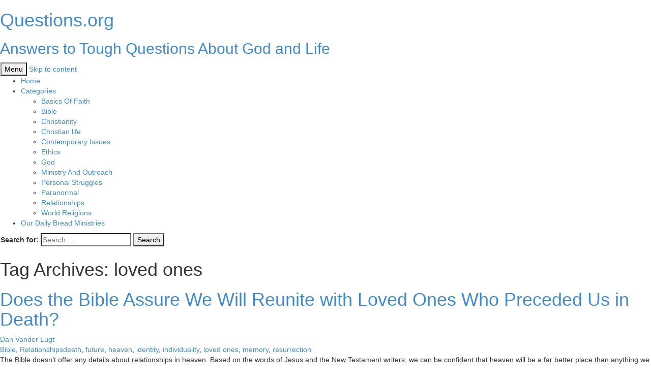

--- FILE ---
content_type: text/html; charset=UTF-8
request_url: https://questions.org/tag/loved-ones/
body_size: 52682
content:
<!DOCTYPE html>
<!--[if IE 7]>
<html class="ie ie7" lang="en-US">
<![endif]-->
<!--[if IE 8]>
<html class="ie ie8" lang="en-US">
<![endif]-->
<!--[if !(IE 7) & !(IE 8)]><!-->
<html lang="en-US">
<!--<![endif]-->
<head>
	<meta charset="UTF-8">
	<meta name="viewport" content="width=device-width">
	<title>loved ones | Questions.org</title>
	<link rel="profile" href="https://gmpg.org/xfn/11">
	<link rel="pingback" href="https://questions.org/xmlrpc.php">
	<!--[if lt IE 9]>
	<script src="https://questions.org/wp-content/themes/twentythirteen/js/html5.js?ver=3.7.0"></script>
	<![endif]-->
	<meta name='robots' content='max-image-preview:large' />

<!-- Google Tag Manager for WordPress by gtm4wp.com -->
<script data-cfasync="false" data-pagespeed-no-defer type="text/javascript">//<![CDATA[
	var gtm4wp_datalayer_name = "dataLayer";
	var dataLayer = dataLayer || [];
//]]>
</script>
<!-- End Google Tag Manager for WordPress by gtm4wp.com -->
<!-- All In One SEO Pack 3.6.2[310,343] -->

<meta name="keywords"  content="death,future,heaven,identity,individuality,loved ones,memory,resurrection,afterlife,family" />

<script type="application/ld+json" class="aioseop-schema">{"@context":"https://schema.org","@graph":[{"@type":"Organization","@id":"https://questions.org/#organization","url":"https://questions.org/","name":"Questions.org","sameAs":[]},{"@type":"WebSite","@id":"https://questions.org/#website","url":"https://questions.org/","name":"Questions.org","publisher":{"@id":"https://questions.org/#organization"}},{"@type":"CollectionPage","@id":"https://questions.org/tag/loved-ones/#collectionpage","url":"https://questions.org/tag/loved-ones/","inLanguage":"en-US","name":"loved ones","isPartOf":{"@id":"https://questions.org/#website"},"breadcrumb":{"@id":"https://questions.org/tag/loved-ones/#breadcrumblist"}},{"@type":"BreadcrumbList","@id":"https://questions.org/tag/loved-ones/#breadcrumblist","itemListElement":[{"@type":"ListItem","position":1,"item":{"@type":"WebPage","@id":"https://questions.org/","url":"https://questions.org/","name":"Questions.org"}},{"@type":"ListItem","position":2,"item":{"@type":"WebPage","@id":"https://questions.org/tag/loved-ones/","url":"https://questions.org/tag/loved-ones/","name":"loved ones"}}]}]}</script>
<link rel="canonical" href="https://questions.org/tag/loved-ones/" />
<!-- All In One SEO Pack -->
<link rel='dns-prefetch' href='//questions.org' />
<link rel='dns-prefetch' href='//s0.wp.com' />
<link rel='dns-prefetch' href='//netdna.bootstrapcdn.com' />
<link rel='dns-prefetch' href='//secure.gravatar.com' />
<link rel='dns-prefetch' href='//fonts.googleapis.com' />
<link rel='dns-prefetch' href='//s.w.org' />
<link href='https://fonts.gstatic.com' crossorigin rel='preconnect' />
<link rel="alternate" type="application/rss+xml" title="Questions.org &raquo; Feed" href="https://questions.org/feed/" />
<link rel="alternate" type="application/rss+xml" title="Questions.org &raquo; Comments Feed" href="https://questions.org/comments/feed/" />
<link rel="alternate" type="application/rss+xml" title="Questions.org &raquo; loved ones Tag Feed" href="https://questions.org/tag/loved-ones/feed/" />
<script>
window._wpemojiSettings = {"baseUrl":"https:\/\/s.w.org\/images\/core\/emoji\/13.1.0\/72x72\/","ext":".png","svgUrl":"https:\/\/s.w.org\/images\/core\/emoji\/13.1.0\/svg\/","svgExt":".svg","source":{"concatemoji":"https:\/\/questions.org\/wp-includes\/js\/wp-emoji-release.min.js?ver=5.9.12"}};
/*! This file is auto-generated */
!function(e,a,t){var n,r,o,i=a.createElement("canvas"),p=i.getContext&&i.getContext("2d");function s(e,t){var a=String.fromCharCode;p.clearRect(0,0,i.width,i.height),p.fillText(a.apply(this,e),0,0);e=i.toDataURL();return p.clearRect(0,0,i.width,i.height),p.fillText(a.apply(this,t),0,0),e===i.toDataURL()}function c(e){var t=a.createElement("script");t.src=e,t.defer=t.type="text/javascript",a.getElementsByTagName("head")[0].appendChild(t)}for(o=Array("flag","emoji"),t.supports={everything:!0,everythingExceptFlag:!0},r=0;r<o.length;r++)t.supports[o[r]]=function(e){if(!p||!p.fillText)return!1;switch(p.textBaseline="top",p.font="600 32px Arial",e){case"flag":return s([127987,65039,8205,9895,65039],[127987,65039,8203,9895,65039])?!1:!s([55356,56826,55356,56819],[55356,56826,8203,55356,56819])&&!s([55356,57332,56128,56423,56128,56418,56128,56421,56128,56430,56128,56423,56128,56447],[55356,57332,8203,56128,56423,8203,56128,56418,8203,56128,56421,8203,56128,56430,8203,56128,56423,8203,56128,56447]);case"emoji":return!s([10084,65039,8205,55357,56613],[10084,65039,8203,55357,56613])}return!1}(o[r]),t.supports.everything=t.supports.everything&&t.supports[o[r]],"flag"!==o[r]&&(t.supports.everythingExceptFlag=t.supports.everythingExceptFlag&&t.supports[o[r]]);t.supports.everythingExceptFlag=t.supports.everythingExceptFlag&&!t.supports.flag,t.DOMReady=!1,t.readyCallback=function(){t.DOMReady=!0},t.supports.everything||(n=function(){t.readyCallback()},a.addEventListener?(a.addEventListener("DOMContentLoaded",n,!1),e.addEventListener("load",n,!1)):(e.attachEvent("onload",n),a.attachEvent("onreadystatechange",function(){"complete"===a.readyState&&t.readyCallback()})),(n=t.source||{}).concatemoji?c(n.concatemoji):n.wpemoji&&n.twemoji&&(c(n.twemoji),c(n.wpemoji)))}(window,document,window._wpemojiSettings);
</script>
<style>
img.wp-smiley,
img.emoji {
	display: inline !important;
	border: none !important;
	box-shadow: none !important;
	height: 1em !important;
	width: 1em !important;
	margin: 0 0.07em !important;
	vertical-align: -0.1em !important;
	background: none !important;
	padding: 0 !important;
}
</style>
	<link rel='stylesheet' id='profiles-open-sans-css'  href='https://questions.org/wp-content/plugins/rbc-profiles/classes/../css/fonts/google/Open-Sans/open-sans.css?ver=34' media='all' />
<link rel='stylesheet' id='rbc_profiles_css-css'  href='https://questions.org/wp-content/plugins/rbc-profiles/css/rbc-profiles.css?ver=5.9.12' media='all' />
<link rel='stylesheet' id='rbc_profiles_style-css'  href='https://questions.org/wp-content/plugins/rbc-profiles/styles/default.css?ver=5.9.12' media='all' />
<link rel='stylesheet' id='rbc_profiles_responsive-css'  href='https://questions.org/wp-content/plugins/rbc-profiles/css/rbc-profiles-responsive.css?ver=5.9.12' media='all' />
<link rel='stylesheet' id='rbc_profiles_date_picker-css'  href='https://questions.org/wp-content/plugins/rbc-profiles/css/rbc-profiles-datepicker.css?ver=5.9.12' media='all' />
<link rel='stylesheet' id='dashicons-css'  href='https://questions.org/wp-includes/css/dashicons.min.css?ver=5.9.12' media='all' />
<link rel='stylesheet' id='thickbox-css'  href='https://questions.org/wp-includes/js/thickbox/thickbox.css?ver=5.9.12' media='all' />
<style id='global-styles-inline-css'>
body{--wp--preset--color--black: #000000;--wp--preset--color--cyan-bluish-gray: #abb8c3;--wp--preset--color--white: #fff;--wp--preset--color--pale-pink: #f78da7;--wp--preset--color--vivid-red: #cf2e2e;--wp--preset--color--luminous-vivid-orange: #ff6900;--wp--preset--color--luminous-vivid-amber: #fcb900;--wp--preset--color--light-green-cyan: #7bdcb5;--wp--preset--color--vivid-green-cyan: #00d084;--wp--preset--color--pale-cyan-blue: #8ed1fc;--wp--preset--color--vivid-cyan-blue: #0693e3;--wp--preset--color--vivid-purple: #9b51e0;--wp--preset--color--dark-gray: #141412;--wp--preset--color--red: #bc360a;--wp--preset--color--medium-orange: #db572f;--wp--preset--color--light-orange: #ea9629;--wp--preset--color--yellow: #fbca3c;--wp--preset--color--dark-brown: #220e10;--wp--preset--color--medium-brown: #722d19;--wp--preset--color--light-brown: #eadaa6;--wp--preset--color--beige: #e8e5ce;--wp--preset--color--off-white: #f7f5e7;--wp--preset--gradient--vivid-cyan-blue-to-vivid-purple: linear-gradient(135deg,rgba(6,147,227,1) 0%,rgb(155,81,224) 100%);--wp--preset--gradient--light-green-cyan-to-vivid-green-cyan: linear-gradient(135deg,rgb(122,220,180) 0%,rgb(0,208,130) 100%);--wp--preset--gradient--luminous-vivid-amber-to-luminous-vivid-orange: linear-gradient(135deg,rgba(252,185,0,1) 0%,rgba(255,105,0,1) 100%);--wp--preset--gradient--luminous-vivid-orange-to-vivid-red: linear-gradient(135deg,rgba(255,105,0,1) 0%,rgb(207,46,46) 100%);--wp--preset--gradient--very-light-gray-to-cyan-bluish-gray: linear-gradient(135deg,rgb(238,238,238) 0%,rgb(169,184,195) 100%);--wp--preset--gradient--cool-to-warm-spectrum: linear-gradient(135deg,rgb(74,234,220) 0%,rgb(151,120,209) 20%,rgb(207,42,186) 40%,rgb(238,44,130) 60%,rgb(251,105,98) 80%,rgb(254,248,76) 100%);--wp--preset--gradient--blush-light-purple: linear-gradient(135deg,rgb(255,206,236) 0%,rgb(152,150,240) 100%);--wp--preset--gradient--blush-bordeaux: linear-gradient(135deg,rgb(254,205,165) 0%,rgb(254,45,45) 50%,rgb(107,0,62) 100%);--wp--preset--gradient--luminous-dusk: linear-gradient(135deg,rgb(255,203,112) 0%,rgb(199,81,192) 50%,rgb(65,88,208) 100%);--wp--preset--gradient--pale-ocean: linear-gradient(135deg,rgb(255,245,203) 0%,rgb(182,227,212) 50%,rgb(51,167,181) 100%);--wp--preset--gradient--electric-grass: linear-gradient(135deg,rgb(202,248,128) 0%,rgb(113,206,126) 100%);--wp--preset--gradient--midnight: linear-gradient(135deg,rgb(2,3,129) 0%,rgb(40,116,252) 100%);--wp--preset--duotone--dark-grayscale: url('#wp-duotone-dark-grayscale');--wp--preset--duotone--grayscale: url('#wp-duotone-grayscale');--wp--preset--duotone--purple-yellow: url('#wp-duotone-purple-yellow');--wp--preset--duotone--blue-red: url('#wp-duotone-blue-red');--wp--preset--duotone--midnight: url('#wp-duotone-midnight');--wp--preset--duotone--magenta-yellow: url('#wp-duotone-magenta-yellow');--wp--preset--duotone--purple-green: url('#wp-duotone-purple-green');--wp--preset--duotone--blue-orange: url('#wp-duotone-blue-orange');--wp--preset--font-size--small: 13px;--wp--preset--font-size--medium: 20px;--wp--preset--font-size--large: 36px;--wp--preset--font-size--x-large: 42px;}.has-black-color{color: var(--wp--preset--color--black) !important;}.has-cyan-bluish-gray-color{color: var(--wp--preset--color--cyan-bluish-gray) !important;}.has-white-color{color: var(--wp--preset--color--white) !important;}.has-pale-pink-color{color: var(--wp--preset--color--pale-pink) !important;}.has-vivid-red-color{color: var(--wp--preset--color--vivid-red) !important;}.has-luminous-vivid-orange-color{color: var(--wp--preset--color--luminous-vivid-orange) !important;}.has-luminous-vivid-amber-color{color: var(--wp--preset--color--luminous-vivid-amber) !important;}.has-light-green-cyan-color{color: var(--wp--preset--color--light-green-cyan) !important;}.has-vivid-green-cyan-color{color: var(--wp--preset--color--vivid-green-cyan) !important;}.has-pale-cyan-blue-color{color: var(--wp--preset--color--pale-cyan-blue) !important;}.has-vivid-cyan-blue-color{color: var(--wp--preset--color--vivid-cyan-blue) !important;}.has-vivid-purple-color{color: var(--wp--preset--color--vivid-purple) !important;}.has-black-background-color{background-color: var(--wp--preset--color--black) !important;}.has-cyan-bluish-gray-background-color{background-color: var(--wp--preset--color--cyan-bluish-gray) !important;}.has-white-background-color{background-color: var(--wp--preset--color--white) !important;}.has-pale-pink-background-color{background-color: var(--wp--preset--color--pale-pink) !important;}.has-vivid-red-background-color{background-color: var(--wp--preset--color--vivid-red) !important;}.has-luminous-vivid-orange-background-color{background-color: var(--wp--preset--color--luminous-vivid-orange) !important;}.has-luminous-vivid-amber-background-color{background-color: var(--wp--preset--color--luminous-vivid-amber) !important;}.has-light-green-cyan-background-color{background-color: var(--wp--preset--color--light-green-cyan) !important;}.has-vivid-green-cyan-background-color{background-color: var(--wp--preset--color--vivid-green-cyan) !important;}.has-pale-cyan-blue-background-color{background-color: var(--wp--preset--color--pale-cyan-blue) !important;}.has-vivid-cyan-blue-background-color{background-color: var(--wp--preset--color--vivid-cyan-blue) !important;}.has-vivid-purple-background-color{background-color: var(--wp--preset--color--vivid-purple) !important;}.has-black-border-color{border-color: var(--wp--preset--color--black) !important;}.has-cyan-bluish-gray-border-color{border-color: var(--wp--preset--color--cyan-bluish-gray) !important;}.has-white-border-color{border-color: var(--wp--preset--color--white) !important;}.has-pale-pink-border-color{border-color: var(--wp--preset--color--pale-pink) !important;}.has-vivid-red-border-color{border-color: var(--wp--preset--color--vivid-red) !important;}.has-luminous-vivid-orange-border-color{border-color: var(--wp--preset--color--luminous-vivid-orange) !important;}.has-luminous-vivid-amber-border-color{border-color: var(--wp--preset--color--luminous-vivid-amber) !important;}.has-light-green-cyan-border-color{border-color: var(--wp--preset--color--light-green-cyan) !important;}.has-vivid-green-cyan-border-color{border-color: var(--wp--preset--color--vivid-green-cyan) !important;}.has-pale-cyan-blue-border-color{border-color: var(--wp--preset--color--pale-cyan-blue) !important;}.has-vivid-cyan-blue-border-color{border-color: var(--wp--preset--color--vivid-cyan-blue) !important;}.has-vivid-purple-border-color{border-color: var(--wp--preset--color--vivid-purple) !important;}.has-vivid-cyan-blue-to-vivid-purple-gradient-background{background: var(--wp--preset--gradient--vivid-cyan-blue-to-vivid-purple) !important;}.has-light-green-cyan-to-vivid-green-cyan-gradient-background{background: var(--wp--preset--gradient--light-green-cyan-to-vivid-green-cyan) !important;}.has-luminous-vivid-amber-to-luminous-vivid-orange-gradient-background{background: var(--wp--preset--gradient--luminous-vivid-amber-to-luminous-vivid-orange) !important;}.has-luminous-vivid-orange-to-vivid-red-gradient-background{background: var(--wp--preset--gradient--luminous-vivid-orange-to-vivid-red) !important;}.has-very-light-gray-to-cyan-bluish-gray-gradient-background{background: var(--wp--preset--gradient--very-light-gray-to-cyan-bluish-gray) !important;}.has-cool-to-warm-spectrum-gradient-background{background: var(--wp--preset--gradient--cool-to-warm-spectrum) !important;}.has-blush-light-purple-gradient-background{background: var(--wp--preset--gradient--blush-light-purple) !important;}.has-blush-bordeaux-gradient-background{background: var(--wp--preset--gradient--blush-bordeaux) !important;}.has-luminous-dusk-gradient-background{background: var(--wp--preset--gradient--luminous-dusk) !important;}.has-pale-ocean-gradient-background{background: var(--wp--preset--gradient--pale-ocean) !important;}.has-electric-grass-gradient-background{background: var(--wp--preset--gradient--electric-grass) !important;}.has-midnight-gradient-background{background: var(--wp--preset--gradient--midnight) !important;}.has-small-font-size{font-size: var(--wp--preset--font-size--small) !important;}.has-medium-font-size{font-size: var(--wp--preset--font-size--medium) !important;}.has-large-font-size{font-size: var(--wp--preset--font-size--large) !important;}.has-x-large-font-size{font-size: var(--wp--preset--font-size--x-large) !important;}
</style>
<link rel='stylesheet' id='contact-form-7-css'  href='https://questions.org/wp-content/plugins/contact-form-7/includes/css/styles.css?ver=5.2.2' media='all' />
<link rel='stylesheet' id='grid-css'  href='https://questions.org/wp-content/plugins/kickpress/includes/css/grid.css?ver=1769088762' media='screen' />
<link rel='stylesheet' id='note-css'  href='https://questions.org/wp-content/plugins/kickpress/includes/css/note.css?ver=1769088762' media='screen' />
<link rel='stylesheet' id='wp-cards-css'  href='https://questions.org/wp-content/plugins/wp-cards/includes/css/components.css?ver=1769088762' media='screen' />
<link rel='stylesheet' id='bootstrap-styles-css'  href='//netdna.bootstrapcdn.com/bootstrap/3.0.0/css/bootstrap.min.css' media='all' />
<link rel='stylesheet' id='wp-postratings-css'  href='https://questions.org/wp-content/plugins/wp-postratings/css/postratings-css.css?ver=1.89' media='all' />
<link rel='stylesheet' id='twentythirteen-fonts-css'  href='https://fonts.googleapis.com/css?family=Source+Sans+Pro%3A300%2C400%2C700%2C300italic%2C400italic%2C700italic%7CBitter%3A400%2C700&#038;subset=latin%2Clatin-ext&#038;display=fallback' media='all' />
<link rel='stylesheet' id='genericons-css'  href='https://questions.org/wp-content/plugins/jetpack/_inc/genericons/genericons/genericons.css?ver=3.1' media='all' />
<link rel='stylesheet' id='twentythirteen-style-css'  href='https://questions.org/wp-content/themes/questions-org/style.css?ver=20201208' media='all' />
<link rel='stylesheet' id='twentythirteen-block-style-css'  href='https://questions.org/wp-content/themes/twentythirteen/css/blocks.css?ver=20190102' media='all' />
<!--[if lt IE 9]>
<link rel='stylesheet' id='twentythirteen-ie-css'  href='https://questions.org/wp-content/themes/twentythirteen/css/ie.css?ver=20150214' media='all' />
<![endif]-->
<script src='https://questions.org/wp-includes/js/jquery/jquery.min.js?ver=3.6.0' id='jquery-core-js'></script>
<script src='https://questions.org/wp-includes/js/jquery/jquery-migrate.min.js?ver=3.3.2' id='jquery-migrate-js'></script>
<script id='rbc_profiles_date_picker_js-js-extra'>
var RBCProfilesDatePicker = {"closeText":"Done","prevText":"Prev","nextText":"Next","currentText":"Today","monthNames":{"Jan":"January","Feb":"February","Mar":"March","Apr":"April","May":"May","Jun":"June","Jul":"July","Aug":"August","Sep":"September","Oct":"October","Nov":"November","Dec":"December"},"monthNamesShort":{"Jan":"Jan","Feb":"Feb","Mar":"Mar","Apr":"Apr","May":"May","Jun":"Jun","Jul":"Jul","Aug":"Aug","Sep":"Sep","Oct":"Oct","Nov":"Nov","Dec":"Dec"},"dayNames":{"Sun":"Sunday","Mon":"Monday","Tue":"Tuesday","Wed":"Wednesday","Thu":"Thursday","Fri":"Friday","Sat":"Saturday"},"dayNamesShort":{"Sun":"Sun","Mon":"Mon","Tue":"Tue","Wed":"Wed","Thu":"Thu","Fri":"Fri","Sat":"Sat"},"dayNamesMin":{"Sun":"Su","Mon":"Mo","Tue":"Tu","Wed":"We","Thu":"Th","Fri":"Fr","Sat":"Sa"},"weekHeader":"Wk","dateFormat":"mm\/dd\/yy"};
</script>
<script src='https://questions.org/wp-content/plugins/rbc-profiles/js/rbc-profiles-datepicker.js?ver=5.9.12' id='rbc_profiles_date_picker_js-js'></script>
<script src='https://questions.org/wp-content/plugins/rbc-profiles/js/rbc-profiles-fitvids.js?ver=5.9.12' id='rbc_profiles_fitvids_js-js'></script>
<script src='https://questions.org/wp-content/plugins/kickpress/includes/js/kickpress.js?ver=1769088762' id='kickpress-js'></script>
<script src='https://questions.org/wp-content/plugins/duracelltomi-google-tag-manager/js/gtm4wp-form-move-tracker.js?ver=1.11.6' id='gtm4wp-form-move-tracker-js'></script>
<link rel="https://api.w.org/" href="https://questions.org/wp-json/" /><link rel="alternate" type="application/json" href="https://questions.org/wp-json/wp/v2/tags/1142829" /><link rel="EditURI" type="application/rsd+xml" title="RSD" href="https://questions.org/xmlrpc.php?rsd" />
<link rel="wlwmanifest" type="application/wlwmanifest+xml" href="https://questions.org/wp-includes/wlwmanifest.xml" /> 
<meta name="generator" content="WordPress 5.9.12" />

<!-- Google Tag Manager for WordPress by gtm4wp.com -->
<script data-cfasync="false" data-pagespeed-no-defer type="text/javascript">//<![CDATA[
	var dataLayer_content = {"pagePostType":"attq","pagePostType2":"tag-attq"};
	dataLayer.push( dataLayer_content );//]]>
</script>
<script data-cfasync="false">//<![CDATA[
(function(w,d,s,l,i){w[l]=w[l]||[];w[l].push({'gtm.start':
new Date().getTime(),event:'gtm.js'});var f=d.getElementsByTagName(s)[0],
j=d.createElement(s),dl=l!='dataLayer'?'&l='+l:'';j.async=true;j.src=
'//www.googletagmanager.com/gtm.'+'js?id='+i+dl;f.parentNode.insertBefore(j,f);
})(window,document,'script','dataLayer','GTM-PRKSFQ');//]]>
</script>
<!-- End Google Tag Manager -->
<!-- End Google Tag Manager for WordPress by gtm4wp.com -->
<link rel='dns-prefetch' href='//v0.wordpress.com'/>
	<meta name="google-site-verification" content="tK2keSuKLeUF0tqLhn3N3eLcIYlCyt1pAOsZG_7QzBc" />
	<style type="text/css" id="twentythirteen-header-css">
		.site-header {
		background: url(https://questions.org/wp-content/themes/twentythirteen/images/headers/circle.png) no-repeat scroll top;
		background-size: 1600px auto;
	}
	@media (max-width: 767px) {
		.site-header {
			background-size: 768px auto;
		}
	}
	@media (max-width: 359px) {
		.site-header {
			background-size: 360px auto;
		}
	}
			</style>
	
<!-- Jetpack Open Graph Tags -->
<meta property="og:type" content="website" />
<meta property="og:title" content="loved ones &#8211; Questions.org" />
<meta property="og:url" content="https://questions.org/tag/loved-ones/" />
<meta property="og:site_name" content="Questions.org" />
<meta property="og:image" content="https://s0.wp.com/i/blank.jpg" />
<meta property="og:locale" content="en_US" />

<!-- End Jetpack Open Graph Tags -->
</head>

<body class="archive tag tag-loved-ones tag-1142829 wp-embed-responsive single-author sidebar">
	<svg xmlns="http://www.w3.org/2000/svg" viewBox="0 0 0 0" width="0" height="0" focusable="false" role="none" style="visibility: hidden; position: absolute; left: -9999px; overflow: hidden;" ><defs><filter id="wp-duotone-dark-grayscale"><feColorMatrix color-interpolation-filters="sRGB" type="matrix" values=" .299 .587 .114 0 0 .299 .587 .114 0 0 .299 .587 .114 0 0 .299 .587 .114 0 0 " /><feComponentTransfer color-interpolation-filters="sRGB" ><feFuncR type="table" tableValues="0 0.49803921568627" /><feFuncG type="table" tableValues="0 0.49803921568627" /><feFuncB type="table" tableValues="0 0.49803921568627" /><feFuncA type="table" tableValues="1 1" /></feComponentTransfer><feComposite in2="SourceGraphic" operator="in" /></filter></defs></svg><svg xmlns="http://www.w3.org/2000/svg" viewBox="0 0 0 0" width="0" height="0" focusable="false" role="none" style="visibility: hidden; position: absolute; left: -9999px; overflow: hidden;" ><defs><filter id="wp-duotone-grayscale"><feColorMatrix color-interpolation-filters="sRGB" type="matrix" values=" .299 .587 .114 0 0 .299 .587 .114 0 0 .299 .587 .114 0 0 .299 .587 .114 0 0 " /><feComponentTransfer color-interpolation-filters="sRGB" ><feFuncR type="table" tableValues="0 1" /><feFuncG type="table" tableValues="0 1" /><feFuncB type="table" tableValues="0 1" /><feFuncA type="table" tableValues="1 1" /></feComponentTransfer><feComposite in2="SourceGraphic" operator="in" /></filter></defs></svg><svg xmlns="http://www.w3.org/2000/svg" viewBox="0 0 0 0" width="0" height="0" focusable="false" role="none" style="visibility: hidden; position: absolute; left: -9999px; overflow: hidden;" ><defs><filter id="wp-duotone-purple-yellow"><feColorMatrix color-interpolation-filters="sRGB" type="matrix" values=" .299 .587 .114 0 0 .299 .587 .114 0 0 .299 .587 .114 0 0 .299 .587 .114 0 0 " /><feComponentTransfer color-interpolation-filters="sRGB" ><feFuncR type="table" tableValues="0.54901960784314 0.98823529411765" /><feFuncG type="table" tableValues="0 1" /><feFuncB type="table" tableValues="0.71764705882353 0.25490196078431" /><feFuncA type="table" tableValues="1 1" /></feComponentTransfer><feComposite in2="SourceGraphic" operator="in" /></filter></defs></svg><svg xmlns="http://www.w3.org/2000/svg" viewBox="0 0 0 0" width="0" height="0" focusable="false" role="none" style="visibility: hidden; position: absolute; left: -9999px; overflow: hidden;" ><defs><filter id="wp-duotone-blue-red"><feColorMatrix color-interpolation-filters="sRGB" type="matrix" values=" .299 .587 .114 0 0 .299 .587 .114 0 0 .299 .587 .114 0 0 .299 .587 .114 0 0 " /><feComponentTransfer color-interpolation-filters="sRGB" ><feFuncR type="table" tableValues="0 1" /><feFuncG type="table" tableValues="0 0.27843137254902" /><feFuncB type="table" tableValues="0.5921568627451 0.27843137254902" /><feFuncA type="table" tableValues="1 1" /></feComponentTransfer><feComposite in2="SourceGraphic" operator="in" /></filter></defs></svg><svg xmlns="http://www.w3.org/2000/svg" viewBox="0 0 0 0" width="0" height="0" focusable="false" role="none" style="visibility: hidden; position: absolute; left: -9999px; overflow: hidden;" ><defs><filter id="wp-duotone-midnight"><feColorMatrix color-interpolation-filters="sRGB" type="matrix" values=" .299 .587 .114 0 0 .299 .587 .114 0 0 .299 .587 .114 0 0 .299 .587 .114 0 0 " /><feComponentTransfer color-interpolation-filters="sRGB" ><feFuncR type="table" tableValues="0 0" /><feFuncG type="table" tableValues="0 0.64705882352941" /><feFuncB type="table" tableValues="0 1" /><feFuncA type="table" tableValues="1 1" /></feComponentTransfer><feComposite in2="SourceGraphic" operator="in" /></filter></defs></svg><svg xmlns="http://www.w3.org/2000/svg" viewBox="0 0 0 0" width="0" height="0" focusable="false" role="none" style="visibility: hidden; position: absolute; left: -9999px; overflow: hidden;" ><defs><filter id="wp-duotone-magenta-yellow"><feColorMatrix color-interpolation-filters="sRGB" type="matrix" values=" .299 .587 .114 0 0 .299 .587 .114 0 0 .299 .587 .114 0 0 .299 .587 .114 0 0 " /><feComponentTransfer color-interpolation-filters="sRGB" ><feFuncR type="table" tableValues="0.78039215686275 1" /><feFuncG type="table" tableValues="0 0.94901960784314" /><feFuncB type="table" tableValues="0.35294117647059 0.47058823529412" /><feFuncA type="table" tableValues="1 1" /></feComponentTransfer><feComposite in2="SourceGraphic" operator="in" /></filter></defs></svg><svg xmlns="http://www.w3.org/2000/svg" viewBox="0 0 0 0" width="0" height="0" focusable="false" role="none" style="visibility: hidden; position: absolute; left: -9999px; overflow: hidden;" ><defs><filter id="wp-duotone-purple-green"><feColorMatrix color-interpolation-filters="sRGB" type="matrix" values=" .299 .587 .114 0 0 .299 .587 .114 0 0 .299 .587 .114 0 0 .299 .587 .114 0 0 " /><feComponentTransfer color-interpolation-filters="sRGB" ><feFuncR type="table" tableValues="0.65098039215686 0.40392156862745" /><feFuncG type="table" tableValues="0 1" /><feFuncB type="table" tableValues="0.44705882352941 0.4" /><feFuncA type="table" tableValues="1 1" /></feComponentTransfer><feComposite in2="SourceGraphic" operator="in" /></filter></defs></svg><svg xmlns="http://www.w3.org/2000/svg" viewBox="0 0 0 0" width="0" height="0" focusable="false" role="none" style="visibility: hidden; position: absolute; left: -9999px; overflow: hidden;" ><defs><filter id="wp-duotone-blue-orange"><feColorMatrix color-interpolation-filters="sRGB" type="matrix" values=" .299 .587 .114 0 0 .299 .587 .114 0 0 .299 .587 .114 0 0 .299 .587 .114 0 0 " /><feComponentTransfer color-interpolation-filters="sRGB" ><feFuncR type="table" tableValues="0.098039215686275 1" /><feFuncG type="table" tableValues="0 0.66274509803922" /><feFuncB type="table" tableValues="0.84705882352941 0.41960784313725" /><feFuncA type="table" tableValues="1 1" /></feComponentTransfer><feComposite in2="SourceGraphic" operator="in" /></filter></defs></svg>	<div id="page" class="hfeed site">
		<header id="masthead" class="site-header" role="banner">
			<a class="home-link" href="https://questions.org/" title="Questions.org" rel="home">
				<h1 class="site-title">Questions.org</h1>
				<h2 class="site-description">Answers to Tough Questions About God and Life</h2>
			</a>

			<div id="navbar" class="navbar">
				<nav id="site-navigation" class="navigation main-navigation" role="navigation">
					<button class="menu-toggle">Menu</button>
					<a class="screen-reader-text skip-link" href="#content" title="Skip to content">Skip to content</a>
					<div class="menu-navigation-container"><ul id="primary-menu" class="nav-menu"><li id="menu-item-3303" class="menu-item menu-item-type-custom menu-item-object-custom menu-item-home menu-item-3303"><a href="http://questions.org/">Home</a></li>
<li id="menu-item-3316" class="menu-item menu-item-type-custom menu-item-object-custom menu-item-has-children menu-item-3316"><a href="#">Categories</a>
<ul class="sub-menu">
	<li id="menu-item-3317" class="menu-item menu-item-type-taxonomy menu-item-object-category menu-item-3317"><a href="https://questions.org/category/basics-of-faith/">Basics Of Faith</a></li>
	<li id="menu-item-3306" class="menu-item menu-item-type-taxonomy menu-item-object-category menu-item-3306"><a href="https://questions.org/category/bible/">Bible</a></li>
	<li id="menu-item-3307" class="menu-item menu-item-type-taxonomy menu-item-object-category menu-item-3307"><a href="https://questions.org/category/christianity/">Christianity</a></li>
	<li id="menu-item-3312" class="menu-item menu-item-type-taxonomy menu-item-object-category menu-item-3312"><a href="https://questions.org/category/christian-life/">Christian life</a></li>
	<li id="menu-item-3308" class="menu-item menu-item-type-taxonomy menu-item-object-category menu-item-3308"><a href="https://questions.org/category/contemporary-issues/">Contemporary Issues</a></li>
	<li id="menu-item-3310" class="menu-item menu-item-type-taxonomy menu-item-object-category menu-item-3310"><a href="https://questions.org/category/ethics/">Ethics</a></li>
	<li id="menu-item-3314" class="menu-item menu-item-type-taxonomy menu-item-object-category menu-item-3314"><a href="https://questions.org/category/god/">God</a></li>
	<li id="menu-item-3318" class="menu-item menu-item-type-taxonomy menu-item-object-category menu-item-3318"><a href="https://questions.org/category/ministry-and-outreach/">Ministry And Outreach</a></li>
	<li id="menu-item-3311" class="menu-item menu-item-type-taxonomy menu-item-object-category menu-item-3311"><a href="https://questions.org/category/personal-struggles/">Personal Struggles</a></li>
	<li id="menu-item-3315" class="menu-item menu-item-type-taxonomy menu-item-object-category menu-item-3315"><a href="https://questions.org/category/paranormal/">Paranormal</a></li>
	<li id="menu-item-3309" class="menu-item menu-item-type-taxonomy menu-item-object-category menu-item-3309"><a href="https://questions.org/category/relationships/">Relationships</a></li>
	<li id="menu-item-3313" class="menu-item menu-item-type-taxonomy menu-item-object-category menu-item-3313"><a href="https://questions.org/category/world-religions/">World Religions</a></li>
</ul>
</li>
<li id="menu-item-3319" class="menu-item menu-item-type-custom menu-item-object-custom menu-item-3319"><a target="_blank" rel="noopener" href="http://ourdailybread.org/">Our Daily Bread Ministries</a></li>
</ul></div>					<form role="search" method="get" class="search-form" action="https://questions.org/">
				<label>
					<span class="screen-reader-text">Search for:</span>
					<input type="search" class="search-field" placeholder="Search &hellip;" value="" name="s" />
				</label>
				<input type="submit" class="search-submit" value="Search" />
			</form>				</nav><!-- #site-navigation -->
			</div><!-- #navbar -->
		</header><!-- #masthead -->

		<div id="main" class="site-main">

	<div id="primary" class="content-area">
		<div id="content" class="site-content" role="main">

					<header class="archive-header">
				<h1 class="archive-title">
				Tag Archives: loved ones				</h1>

							</header><!-- .archive-header -->

							
<article id="post-2486" class="post-2486 attq type-attq status-publish format-standard hentry category-bible category-relationships tag-death tag-future tag-heaven tag-identity tag-individuality tag-loved-ones tag-memory tag-resurrection">
	<header class="entry-header">
		
				<h1 class="entry-title">
			<a href="https://questions.org/attq/does-the-bible-assure-we-will-reunite-with-loved-ones-who-preceded-us-in-death/" rel="bookmark">Does the Bible Assure We Will Reunite with Loved Ones Who Preceded Us in Death?</a>
		</h1>
		
		<div class="entry-meta">
			<a class="writer" href="/author/dvanderl">Dan Vander Lugt</a><br />
			<span class="categories-links"><a href="https://questions.org/category/bible/" rel="category tag">Bible</a>, <a href="https://questions.org/category/relationships/" rel="category tag">Relationships</a></span><span class="tags-links"><a href="https://questions.org/tag/death/" rel="tag">death</a>, <a href="https://questions.org/tag/future/" rel="tag">future</a>, <a href="https://questions.org/tag/heaven/" rel="tag">heaven</a>, <a href="https://questions.org/tag/identity/" rel="tag">identity</a>, <a href="https://questions.org/tag/individuality/" rel="tag">individuality</a>, <a href="https://questions.org/tag/loved-ones/" rel="tag">loved ones</a>, <a href="https://questions.org/tag/memory/" rel="tag">memory</a>, <a href="https://questions.org/tag/resurrection/" rel="tag">resurrection</a></span>					</div><!-- .entry-meta -->
	</header><!-- .entry-header -->

		<div class="entry-content">
		<p>The Bible doesn’t offer any details about relationships in heaven. Based on the words of Jesus and the New Testament writers, we can be confident that heaven will be a far better place than anything we have experienced in this life and will include reunion with people we love.</p>
<p>The rich man recognized Lazarus even though they were in different places and separated by a great gulf (Luke 16:19-31). The disciples recognized Moses and Elijah at the transfiguration, though the two great prophets lived many centuries earlier (Matthew 17:1-5). Jesus told the repentant thief in Luke 23:43, “Today you will be with me in Paradise” (nkjv). The apostle Paul said that we will someday have more knowledge than we have now, implying that we will have greater knowledge of other people than now (1 Corinthians 13:12). He also said that it is “far better” to depart and to be with Christ than to remain on earth (2 Corinthians 5:6-8; Philippians 1:22-23).</p>
<p>Christ will be the heavenly Bridegroom and believers will fellowship with Him as His bride (Ephesians 5:22-33; Revelation 19:7-9). There will be no marriage or reproduction in heaven (Matthew 22:23-33), but the fact that God will resurrect us as individuals (See the ATQ article, <strong><a href="//questions.org/attq/does-god-value-individuality/">Does God Value Individuality?</a></strong>) implies we will recognize each other as individuals and remember earthly relationships.</p>
<p>We will no longer need the exclusive relationships that protect us from loneliness and despair in this fallen world, but since heaven is a place of greater and fuller experience than our current life, we will still know and cherish our earthly loved ones. The joys and ecstasy of marital and family love will be far surpassed by perfect intimacy and trust. Perfected bodies and minds will find fulfillment in perfected relationships and a full sense of heavenly joy and gratitude to God.</p>
			</div><!-- .entry-content -->
		
	<footer class="entry-meta">
		<div class="rate-post">
			Did this answer your question? <div id="post-ratings-2486" class="post-ratings" data-nonce="4996a923ef"><img id="rating_2486_1" src="https://questions.org/wp-content/plugins/wp-postratings/images/stars/rating_on.gif" alt="1 Star" title="1 Star" onmouseover="current_rating(2486, 1, '1 Star');" onmouseout="ratings_off(3.7, 4, 0);" onclick="rate_post();" onkeypress="rate_post();" style="cursor: pointer; border: 0px;" /><img id="rating_2486_2" src="https://questions.org/wp-content/plugins/wp-postratings/images/stars/rating_on.gif" alt="2 Stars" title="2 Stars" onmouseover="current_rating(2486, 2, '2 Stars');" onmouseout="ratings_off(3.7, 4, 0);" onclick="rate_post();" onkeypress="rate_post();" style="cursor: pointer; border: 0px;" /><img id="rating_2486_3" src="https://questions.org/wp-content/plugins/wp-postratings/images/stars/rating_on.gif" alt="3 Stars" title="3 Stars" onmouseover="current_rating(2486, 3, '3 Stars');" onmouseout="ratings_off(3.7, 4, 0);" onclick="rate_post();" onkeypress="rate_post();" style="cursor: pointer; border: 0px;" /><img id="rating_2486_4" src="https://questions.org/wp-content/plugins/wp-postratings/images/stars/rating_half.gif" alt="4 Stars" title="4 Stars" onmouseover="current_rating(2486, 4, '4 Stars');" onmouseout="ratings_off(3.7, 4, 0);" onclick="rate_post();" onkeypress="rate_post();" style="cursor: pointer; border: 0px;" /><img id="rating_2486_5" src="https://questions.org/wp-content/plugins/wp-postratings/images/stars/rating_off.gif" alt="5 Stars" title="5 Stars" onmouseover="current_rating(2486, 5, '5 Stars');" onmouseout="ratings_off(3.7, 4, 0);" onclick="rate_post();" onkeypress="rate_post();" style="cursor: pointer; border: 0px;" /> (<strong>61</strong> votes, average: <strong>3.67</strong> out of 5)<br /><span class="post-ratings-text" id="ratings_2486_text"></span></div><div id="post-ratings-2486-loading" class="post-ratings-loading"><img src="https://questions.org/wp-content/plugins/wp-postratings/images/loading.gif" width="16" height="16" class="post-ratings-image" />Loading...</div>		</div>
		

			</footer><!-- .entry-meta -->
</article><!-- #post -->
							
<article id="post-526" class="post-526 attq type-attq status-publish format-standard hentry category-bible category-relationships tag-afterlife tag-family tag-heaven tag-loved-ones tag-memory">
	<header class="entry-header">
		
				<h1 class="entry-title">
			<a href="https://questions.org/attq/will-people-in-heaven-recall-earthly-events/" rel="bookmark">Will People in Heaven Recall Earthly Events?</a>
		</h1>
		
		<div class="entry-meta">
			<a class="writer" href="/author/dvanderl">Dan Vander Lugt</a><br />
			<span class="categories-links"><a href="https://questions.org/category/bible/" rel="category tag">Bible</a>, <a href="https://questions.org/category/relationships/" rel="category tag">Relationships</a></span><span class="tags-links"><a href="https://questions.org/tag/afterlife/" rel="tag">afterlife</a>, <a href="https://questions.org/tag/family/" rel="tag">family</a>, <a href="https://questions.org/tag/heaven/" rel="tag">heaven</a>, <a href="https://questions.org/tag/loved-ones/" rel="tag">loved ones</a>, <a href="https://questions.org/tag/memory/" rel="tag">memory</a></span>					</div><!-- .entry-meta -->
	</header><!-- .entry-header -->

		<div class="entry-content">
		<p class="answer">Does Isaiah 65:17 imply that people in heaven will have no recollection of earthly events?</p>
<div>
<p>Isaiah 65:17 (ESV) states: &#x201C;I create new heavens and a new earth, and the former things shall not be remembered or come into mind.&#x201D; What are the &#x201C;former things&#x201D; that &#x201C;shall not be remembered or come into mind&#x201D;?&nbsp;First Corinthians 13 tells us that in glory we will no longer see &#x201C;as through a glass darkly&#x201D; but we will &#x201C;know as we are known.&#x201D;</p>
<blockquote><p>&#x201C;For we know in part and we prophesy in part, but when perfection comes, the imperfect disappears. When I was a child, I talked like a child, I thought like a child, I reasoned like a child. When I became a man, I put childish ways behind me. Now we see but a poor reflection as in a mirror; then we shall see face to face. Now I know in part; then I shall know fully, even as I am fully known&#x201D; (1 Corinthians 13:9-12 NIV).</p></blockquote>
<p>When the resurrected Christ in His glorified body appeared to Thomas, Jesus still bore the marks of the Roman nails and spear (John 20:24-29). If in heaven we were unable to remember our lives here&#x2014;including our sins&#x2014;we would neither have a clear understanding of who we had been, nor an awareness of the worth of our redemption.</p>
<p>In heaven, our perspective will no longer be dominated by &#x201C;former things.&#x201D; Knowledge of past sins or earthly suffering will not cause the same kind of suffering and emotional anguish in heaven that it does now. We will see how God&#x2019;s grace has healed all of the scars that sin left on our mortal lives. We will see how God&#x2019;s grace could even use our repented sins to bring about His good purposes.</p>
<p>While there is so much we don&#x2019;t know about the happiness of heaven, for now we can probably safely assume that, at the very least, &#x201C;no knowledge of former things&#x201D; means that we will not be dominated by memories of those things that are so painful and destructive now. As implied by&nbsp;Isaiah 65:17, the transformation that will occur in the new heavens and new earth will be so complete that our perspective will be utterly changed. Our earlier, fallen perspective will &#x201C;not be remembered or come into mind.&#x201D; The dark and tragic aspects of our past lives will be transformed by the light of a glorious new reality, filled with gratitude and joy.</p>
</div>
			</div><!-- .entry-content -->
		
	<footer class="entry-meta">
		<div class="rate-post">
			Did this answer your question? <div id="post-ratings-526" class="post-ratings" data-nonce="d6830ab751"><img id="rating_526_1" src="https://questions.org/wp-content/plugins/wp-postratings/images/stars/rating_on.gif" alt="1 Star" title="1 Star" onmouseover="current_rating(526, 1, '1 Star');" onmouseout="ratings_off(4.2, 0, 0);" onclick="rate_post();" onkeypress="rate_post();" style="cursor: pointer; border: 0px;" /><img id="rating_526_2" src="https://questions.org/wp-content/plugins/wp-postratings/images/stars/rating_on.gif" alt="2 Stars" title="2 Stars" onmouseover="current_rating(526, 2, '2 Stars');" onmouseout="ratings_off(4.2, 0, 0);" onclick="rate_post();" onkeypress="rate_post();" style="cursor: pointer; border: 0px;" /><img id="rating_526_3" src="https://questions.org/wp-content/plugins/wp-postratings/images/stars/rating_on.gif" alt="3 Stars" title="3 Stars" onmouseover="current_rating(526, 3, '3 Stars');" onmouseout="ratings_off(4.2, 0, 0);" onclick="rate_post();" onkeypress="rate_post();" style="cursor: pointer; border: 0px;" /><img id="rating_526_4" src="https://questions.org/wp-content/plugins/wp-postratings/images/stars/rating_on.gif" alt="4 Stars" title="4 Stars" onmouseover="current_rating(526, 4, '4 Stars');" onmouseout="ratings_off(4.2, 0, 0);" onclick="rate_post();" onkeypress="rate_post();" style="cursor: pointer; border: 0px;" /><img id="rating_526_5" src="https://questions.org/wp-content/plugins/wp-postratings/images/stars/rating_off.gif" alt="5 Stars" title="5 Stars" onmouseover="current_rating(526, 5, '5 Stars');" onmouseout="ratings_off(4.2, 0, 0);" onclick="rate_post();" onkeypress="rate_post();" style="cursor: pointer; border: 0px;" /> (<strong>14</strong> votes, average: <strong>4.21</strong> out of 5)<br /><span class="post-ratings-text" id="ratings_526_text"></span></div><div id="post-ratings-526-loading" class="post-ratings-loading"><img src="https://questions.org/wp-content/plugins/wp-postratings/images/loading.gif" width="16" height="16" class="post-ratings-image" />Loading...</div>		</div>
		

			</footer><!-- .entry-meta -->
</article><!-- #post -->
			
			
		
		</div><!-- #content -->
	</div><!-- #primary -->

	<div id="tertiary" class="sidebar-container" role="complementary">
		<div class="sidebar-inner">
			<div class="widget-area">
							</div><!-- .widget-area -->
		</div><!-- .sidebar-inner -->
	</div><!-- #tertiary -->
	<div id="footer" class="grid-row">
	<div id="footer-head">
      <div id="footer-logo"><a href="http://www.ourdailybread.org/"><img src="https://d3csv4av7g9le6.cloudfront.net/files/ODBM_1_Line_Reverse-1.png" alt="Our Daily Bread Ministries" /></a></div>
	</div>
		<div id="rbc-footer" class="grid-row">
    	<div class="grid-col footer-block first" id="devotionals-list">
    		<h4>Daily</h4>
    		<ul>
    			<li><a target="_blank" href="http://odb.org/">Our Daily Bread</a></li>
					<li><a target="_blank" href="http://ourdailyjourney.org/">Our Daily Journey</a></li>
    			<li><a target="_blank" href="http://utmost.org/">My Utmost For His Highest</a></li>
    		</ul>
    	</div>
    	<div class="grid-col footer-block" id="radio-tv-list">
    		<h4>Discover</h4>
    		<ul>
					<li><a target="_blank" href="http://discovertheword.org/">Discover The Word Audio</a></li>
					<li><a target="_blank" href="http://www.discoveryseries.org/">Discovery Series</a></li>
					<li><a target="_blank" href="http://www.christianuniversity.org/">Our Daily Bread Christian University</a></li>
    			<li><a target="_blank" href="http://www.dod.org/">Day Of Discovery</a></li>
    		</ul>
    	</div>
    	<div class="grid-col footer-block" id="resources-list">
    		<h4>Topics</h4>
    		<ul>
    			<li><a target="_blank" href="http://ourdailybread.org/topics/christian-ministry-the-church/api/grid/sortpost_date/DESC/">Church</a></li>
					<li><a target="_blank" href="http://ourdailybread.org/topics/evangelism/">Evangelism</a></li>
					<li><a target="_blank" href="http://ourdailybread.org/topics/faith/">Faith</a></li>
					<li><a target="_blank" href="http://ourdailybread.org/topics/parenting/">Family &amp; Parenting</a></li>
					<li><a target="_blank" href="http://ourdailybread.org/topics/christianity-culture/stewardship-giving/">Finances</a></li>
					<li><a target="_blank" href="http://ourdailybread.org/topics/god/">God</a></li>
					<li><a target="_blank" href="http://ourdailybread.org/topics/life-struggles/">Life Struggles</a></li>
					<li><a target="_blank" href="http://ourdailybread.org/topics/prayer/">Prayer</a></li>
					<li><a target="_blank" href="http://ourdailybread.org/topics/spiritual-growth/">Spiritual Growth</a></li>
					<li><a target="_blank" href="http://ourdailybread.org/all-topics">More...</a></li>
    		</ul>
    	</div>
    	<div class="grid-col footer-block" id="blog-list">
    		<h4>Resources</h4>
    		<ul>
					<li><a target="_blank" href="http://odb.org/">Our Daily Bread</a></li>
					<li><a target="_blank" href="http://ourdailyjourney.org/">Our Daily Journey</a></li>
    				<li><a target="_blank" href="http://utmost.org/">My Utmost For His Highest</a></li>
					<li><a target="_blank" href="http://discovertheword.org/">Discover The Word Audio</a></li>
					<li><a target="_blank" href="http://discoveryseries.org/">Discovery Series</a></li>
					<li><a target="_blank" href="http://www.christianuniversity.org/">Our Daily Bread Christian University</a></li>
					<li><a target="_blank" href="http://www.dod.org/">Day Of Discovery</a></li>
					<li><a target="_blank" href="http://www.questions.org/">Questions.org</a></li>
     				<li><a target="_blank" href="http://ymi.today/">YMI</a></li>
    				<li><a target="_blank" href="http://words.net/">Words To Live By</a></li>
					<li><a target="_blank" href="http://dhp.org/">Discovery House Publishers</a></li>
    		</ul>
    	</div>
    	<div class="grid-col footer-block last" id="about-list">
    		<h4>Get Involved</h4>
    		<ul>
    			<li><a href="http://ourdailybread.org/story-add">Share Your Story</a></li>
					<li><a href="http://odb.org/subscriptions">Subscribe</a></li>
					<li><a href="http://ourdailybread.org/donate">Donate</a></li>
					<li><a href="http://ourdailybread.org/about/volunteer-opportunities/">Volunteer</a></li>
    		</ul>
    	</div>
      <br class="grid-break" />
  	</div>
    <!--<div class="footer-meta">
		&copy;2026		| <a href="/">RBC&nbsp;Ministries</a>
		| <a href="/help/">Help</a>
		| <a href="help/contact-us/">Contact Us</a>
		| <a href="/policy/rights-and-permissions/">Rights&nbsp;&amp;&nbsp;Permissions</a>
		| <a href="/policy/terms-and-conditions/">Terms&nbsp;&amp;&nbsp;Conditions</a>
		| <a href="/policy/privacy-policy/">Privacy&nbsp;Policy</a>
		| <a href="/policy/shipping-policy/">Shipping&nbsp;Policy</a>
		| <a href="/about/donation-information/">Donation&nbsp;Information</a>
    </div>-->
	</div><!-- /footer -->
	<script>
	var refTagger = {
		settings: {
			bibleVersion: "NKJV",
			libronixBibleVersion: "NKJV",
			addLogosLink: false,
			appendIconToLibLinks: false,
			libronixLinkIcon: "dark",
			noSearchClassNames: [],
			useTooltip: true,
			noSearchTagNames: ["h1", "h2", "h3"],
			linksOpenNewWindow: false,
			convertHyperlinks: false,
			caseInsensitive: false,
			tagChapters: false 
		}
	};

	(function(d, t) {
		var g = d.createElement(t), s = d.getElementsByTagName(t)[0];
		g.src = '//api.reftagger.com/v2/reftagger.js';
		s.parentNode.insertBefore(g, s);
	}(document, 'script'));
</script>

<!-- Google Tag Manager (noscript) -->
<noscript><iframe src="https://www.googletagmanager.com/ns.html?id=GTM-PRKSFQ"
height="0" width="0" style="display:none;visibility:hidden"></iframe></noscript>
<!-- End Google Tag Manager (noscript) -->	<div style="display:none">
	</div>
<script id='thickbox-js-extra'>
var thickboxL10n = {"next":"Next >","prev":"< Prev","image":"Image","of":"of","close":"Close","noiframes":"This feature requires inline frames. You have iframes disabled or your browser does not support them.","loadingAnimation":"https:\/\/questions.org\/wp-includes\/js\/thickbox\/loadingAnimation.gif"};
</script>
<script src='https://questions.org/wp-includes/js/thickbox/thickbox.js?ver=3.1-20121105' id='thickbox-js'></script>
<script id='contact-form-7-js-extra'>
var wpcf7 = {"apiSettings":{"root":"https:\/\/questions.org\/wp-json\/contact-form-7\/v1","namespace":"contact-form-7\/v1"},"cached":"1"};
</script>
<script src='https://questions.org/wp-content/plugins/contact-form-7/includes/js/scripts.js?ver=5.2.2' id='contact-form-7-js'></script>
<script src='https://s0.wp.com/wp-content/js/devicepx-jetpack.js?ver=202604' id='devicepx-js'></script>
<script src='//netdna.bootstrapcdn.com/bootstrap/3.0.0/js/bootstrap.min.js' id='bootstrap-scripts-js'></script>
<script id='wp-postratings-js-extra'>
var ratingsL10n = {"plugin_url":"https:\/\/questions.org\/wp-content\/plugins\/wp-postratings","ajax_url":"https:\/\/questions.org\/wp-admin\/admin-ajax.php","text_wait":"Please rate only 1 item at a time.","image":"stars","image_ext":"gif","max":"5","show_loading":"1","show_fading":"1","custom":"0"};
var ratings_mouseover_image=new Image();ratings_mouseover_image.src="https://questions.org/wp-content/plugins/wp-postratings/images/stars/rating_over.gif";;
</script>
<script src='https://questions.org/wp-content/plugins/wp-postratings/js/postratings-js.js?ver=1.89' id='wp-postratings-js'></script>
<script src='https://secure.gravatar.com/js/gprofiles.js?ver=2026Janaa' id='grofiles-cards-js'></script>
<script id='wpgroho-js-extra'>
var WPGroHo = {"my_hash":""};
</script>
<script src='https://questions.org/wp-content/plugins/jetpack/modules/wpgroho.js?ver=5.9.12' id='wpgroho-js'></script>
<script src='https://questions.org/wp-content/themes/twentythirteen/js/functions.js?ver=20171218' id='twentythirteen-script-js'></script>
<script id='rbc_profiles_custom-js-extra'>
var RBCProfilesCustom = {"ViewProfile":"View Profile","EditProfile":"Edit Profile","RBCProfilesUrl":"https:\/\/questions.org\/wp-content\/plugins\/rbc-profiles\/","ForgotPass":"Forgot Password","Login":"Login","Messages":{"EnterDetails":"Please enter your username or email to reset password.","EnterEmail":"Please enter your email address.","ValidEmail":"Please enter valid username or email address.","NotAllowed":"Password changes are not allowed for this user.","EmailError":"We are unable to deliver email to your email address. Please contact site admin.","PasswordSent":"We have sent a reset password email with further instructions to the email on file. It may take a few moments to receive your email. Be sure to check your spam folder if you can\u2019t find it. When you receive the email, click the link provided to change your password.","WentWrong":"Something went wrong, please try again","RegExistEmail":"Email is already registered.","RegValidEmail":"Email is available","RegInvalidEmail":"Invalid email.","RegEmptyEmail":"Email is empty.","RegExistUsername":"Username is already registered.","RegValidUsername":"Username is available.","RegEmptyUsername":"Username is empty.","RegInValidUsername":"Invalid username.","DelPromptMessage":"Are you sure you want to delete this image?","EmailNotExists":"The email you provided does not exist on our system.","UsernameNotExists":"The username you provided does not exist on our system."},"AdminAjax":"https:\/\/questions.org\/wp-admin\/admin-ajax.php"};
</script>
<script src='https://questions.org/wp-content/plugins/rbc-profiles/js/rbc-profiles-custom.js?ver=5.9.12' id='rbc_profiles_custom-js'></script>
<script type='text/javascript' src='https://stats.wp.com/e-202604.js' async='async' defer='defer'></script>
<script type='text/javascript'>
	_stq = window._stq || [];
	_stq.push([ 'view', {v:'ext',j:'1:7.9.1',blog:'21368293',post:'0',tz:'0',srv:'questions.org'} ]);
	_stq.push([ 'clickTrackerInit', '21368293', '0' ]);
</script>
</body>
</html>
